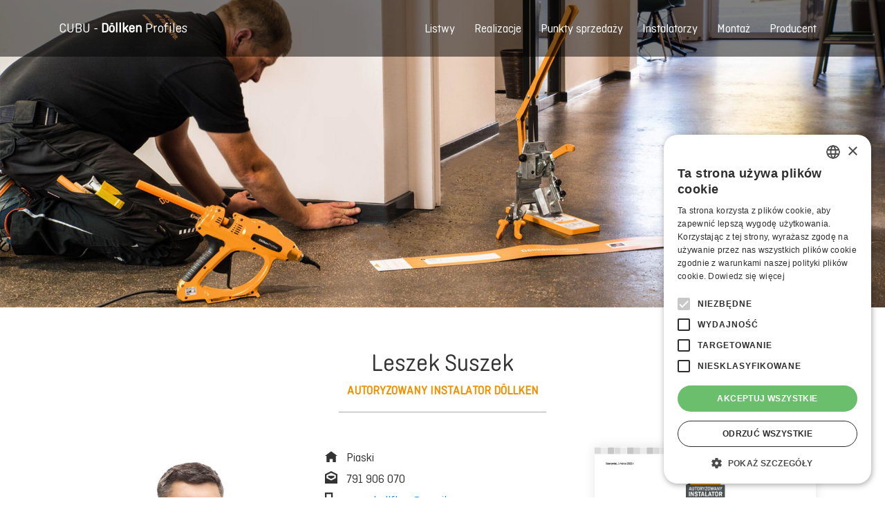

--- FILE ---
content_type: text/html; charset=UTF-8
request_url: https://www.cubu.life/pl/aid.html?aid=leszek-suszek
body_size: 3110
content:

<script type="text/javascript" charset="UTF-8" src="//cdn.cookie-script.com/s/bbd951d378153ae94aac07badbee8126.js"></script>

<!doctype html>
<html lang="pl">
<head>
<title>Leszek Suszek - Autoryzowany Instalator Döllken Doellken Profiles</title>
<!-- Global site tag (gtag.js) - Google Analytics -->
<script async src="https://www.googletagmanager.com/gtag/js?id=UA-124247482-3"></script>
<script>
  window.dataLayer = window.dataLayer || [];
  function gtag(){dataLayer.push(arguments);}
  gtag('js', new Date());

  gtag('config', 'UA-124247482-3');
</script>



<meta charset="utf-8">
    <meta name="viewport" content="width=device-width, initial-scale=1, shrink-to-fit=no">
    <meta name="description" content="">
    <meta name="author" content="">
<link rel="icon" href="../favicon.ico" type="image/x-icon"/>
<link rel="shortcut icon" href="../favicon.ico" type="image/x-icon"/>

    

    <!-- Bootstrap core CSS -->
    <link href="../vendor/bootstrap-4/css/bootstrap.min.css" rel="stylesheet">

    <!-- Custom styles for this template -->
	
    <link href="../css/navbar.css" rel="stylesheet">
<link href="../css/style.css?v=1.01" rel="stylesheet">
    <link href="../css/slider.css" rel="stylesheet">
	<link href="../css/borders.css" rel="stylesheet">
	<link href="../vendor/open-iconic-master/font/css/open-iconic-bootstrap.css" rel="stylesheet">
	<link href="../vendor/magnific/magnific.css" rel="stylesheet">
	<link href="../vendor/justifiedGallery/justifiedGallery.min.css" rel="stylesheet">
<link href="https://cdnjs.cloudflare.com/ajax/libs/flag-icon-css/3.1.0/css/flag-icon.min.css" rel="stylesheet">
    <script src="https://cdnjs.cloudflare.com/ajax/libs/jquery/3.6.0/jquery.min.js"></script><link href="/css/gallery.css" rel="stylesheet">
<link href="/vendor/lightbox/css/lightbox.css" rel="stylesheet">
<meta charset="UTF-8">
</head>

<body>
<header>
    <nav class="navbar navbar-expand-md navbar-dark fixed-top">
        <div class="container"> <a class="navbar-brand" href="/pl/"><span class="logo1">CUBU  - </span><span class="logo2">Döllken</span> <span class="logo3">Profiles</span></a>
            <button class="navbar-toggler" type="button" data-toggle="collapse" data-target="#navbarsExampleDefault" aria-controls="navbarsExampleDefault" aria-expanded="false" aria-label="Toggle navigation"> <span class="navbar-toggler-icon"></span> </button>
            <div class="collapse navbar-collapse" id="navbarsExampleDefault">
                <ul class="navbar-nav ml-auto">
                    <li class="nav-item"> <a class="nav-link" href="/pl/modele.html">Listwy</a> </li>
                    <li class="nav-item"> <a class="nav-link" href="/pl/realizacje.html">Realizacje</a> </li>
                    <li class="nav-item"> <a class="nav-link" href="/pl/punkty.html">Punkty sprzedaży</a> </li>
                    <li class="nav-item"> <a class="nav-link" href="/pl/installer.html">Instalatorzy</a> </li>
					<li class="nav-item"> <a class="nav-link" href="/pl/montaz.html">Montaż</a> </li>
                    <li class="nav-item"> <a class="nav-link" href="/pl/doellken.html">Producent</a> </li>

                </ul>
            </div>
        </div>
    </nav>
</header><section class="imghead"> <img src="../img/montaze.jpg" class="img-fluid" /> </section>
	
<main role="main">
  <section class="cubu">
    <div class="container std aidtitle">
		
		
		<h1>Leszek Suszek</h1>
		<h2>Autoryzowany Instalator Döllken</h2>
		<div class="aidline"></div>
		
      <div class="row aidsinglerow">
		  
		  <div class="col-md-4 aidfoto">
          
         <div class="aidfotomini"><a data-lightbox="roadtrip" href="../aid/d/leszek-suszek.jpg" target="_blank"><img src="../aid/m/leszek-suszek.jpg"></a></div>

        </div>
		  
		  
		  
	    <div class="col-md-4 aidcontact">
	    
	    
	     
              
	     
	     
	                    

			<div class="installer">
		  
		     <div class="installer-div"><span class="oi oi-home inrow"></span><div class="inrow">Piaski<br></div></div>              
              <div class="installer-div"><span class="oi oi-envelope-open inrow"></span><div class="inrow">791 906 070</div></div>              
              <div class="installer-div"><span class="oi oi-phone inrow"></span><div class="inrow"><a href="mailto:suszekallfloor@gmail.com">suszekallfloor@gmail.com</a></div></div>
          
		  </div>

	    </div>

			  
        <div class="col-md-4 aidcert">
          
         <div class="minicert"><a href="../aid/certyfikat/leszek-suszek.pdf" target="_blank"><img src="../aid/certyfikat/demo.jpg"></a></div>

        </div>
		  
		  
		  
      </div>
		
		
		<div class="row gallery aidreal">
			<h2>Realizacje Instalatora:</h2>			
		
		<ul class="galeria-box row mosaicflow">
			
					<li class="mosaicflow__item"><a data-lightbox="roadtrip" href="/aidgallery/576.jpg"><img class="div-shadow" src="/aidgallery/mini/576.jpg" /></a>
		</li>
			 		<li class="mosaicflow__item"><a data-lightbox="roadtrip" href="/aidgallery/577.jpg"><img class="div-shadow" src="/aidgallery/mini/577.jpg" /></a>
		</li>
			 		<li class="mosaicflow__item"><a data-lightbox="roadtrip" href="/aidgallery/578.jpg"><img class="div-shadow" src="/aidgallery/mini/578.jpg" /></a>
		</li>
			 		<li class="mosaicflow__item"><a data-lightbox="roadtrip" href="/aidgallery/579.jpg"><img class="div-shadow" src="/aidgallery/mini/579.jpg" /></a>
		</li>
			 		<li class="mosaicflow__item"><a data-lightbox="roadtrip" href="/aidgallery/580.jpg"><img class="div-shadow" src="/aidgallery/mini/580.jpg" /></a>
		</li>
			 		<li class="mosaicflow__item"><a data-lightbox="roadtrip" href="/aidgallery/581.jpg"><img class="div-shadow" src="/aidgallery/mini/581.jpg" /></a>
		</li>
			 		<li class="mosaicflow__item"><a data-lightbox="roadtrip" href="/aidgallery/582.jpg"><img class="div-shadow" src="/aidgallery/mini/582.jpg" /></a>
		</li>
			 		<li class="mosaicflow__item"><a data-lightbox="roadtrip" href="/aidgallery/583.jpg"><img class="div-shadow" src="/aidgallery/mini/583.jpg" /></a>
		</li>
			 		<li class="mosaicflow__item"><a data-lightbox="roadtrip" href="/aidgallery/584.jpg"><img class="div-shadow" src="/aidgallery/mini/584.jpg" /></a>
		</li>
			 		<li class="mosaicflow__item"><a data-lightbox="roadtrip" href="/aidgallery/585.jpg"><img class="div-shadow" src="/aidgallery/mini/585.jpg" /></a>
		</li>
			 		<li class="mosaicflow__item"><a data-lightbox="roadtrip" href="/aidgallery/586.jpg"><img class="div-shadow" src="/aidgallery/mini/586.jpg" /></a>
		</li>
			 		<li class="mosaicflow__item"><a data-lightbox="roadtrip" href="/aidgallery/587.jpg"><img class="div-shadow" src="/aidgallery/mini/587.jpg" /></a>
		</li>
			 		<li class="mosaicflow__item"><a data-lightbox="roadtrip" href="/aidgallery/588.jpg"><img class="div-shadow" src="/aidgallery/mini/588.jpg" /></a>
		</li>
			 		<li class="mosaicflow__item"><a data-lightbox="roadtrip" href="/aidgallery/589.jpg"><img class="div-shadow" src="/aidgallery/mini/589.jpg" /></a>
		</li>
			 		<li class="mosaicflow__item"><a data-lightbox="roadtrip" href="/aidgallery/590.jpg"><img class="div-shadow" src="/aidgallery/mini/590.jpg" /></a>
		</li>
			 		<li class="mosaicflow__item"><a data-lightbox="roadtrip" href="/aidgallery/591.jpg"><img class="div-shadow" src="/aidgallery/mini/591.jpg" /></a>
		</li>
			 		<li class="mosaicflow__item"><a data-lightbox="roadtrip" href="/aidgallery/701.jpg"><img class="div-shadow" src="/aidgallery/mini/701.jpg" /></a>
		</li>
			 		<li class="mosaicflow__item"><a data-lightbox="roadtrip" href="/aidgallery/702.jpg"><img class="div-shadow" src="/aidgallery/mini/702.jpg" /></a>
		</li>
			 		<li class="mosaicflow__item"><a data-lightbox="roadtrip" href="/aidgallery/703.jpg"><img class="div-shadow" src="/aidgallery/mini/703.jpg" /></a>
		</li>
			 		<li class="mosaicflow__item"><a data-lightbox="roadtrip" href="/aidgallery/704.jpg"><img class="div-shadow" src="/aidgallery/mini/704.jpg" /></a>
		</li>
			 		<li class="mosaicflow__item"><a data-lightbox="roadtrip" href="/aidgallery/705.jpg"><img class="div-shadow" src="/aidgallery/mini/705.jpg" /></a>
		</li>
			 		<li class="mosaicflow__item"><a data-lightbox="roadtrip" href="/aidgallery/706.jpg"><img class="div-shadow" src="/aidgallery/mini/706.jpg" /></a>
		</li>
			 		<li class="mosaicflow__item"><a data-lightbox="roadtrip" href="/aidgallery/707.jpg"><img class="div-shadow" src="/aidgallery/mini/707.jpg" /></a>
		</li>
			 		<li class="mosaicflow__item"><a data-lightbox="roadtrip" href="/aidgallery/708.jpg"><img class="div-shadow" src="/aidgallery/mini/708.jpg" /></a>
		</li>
			 		<li class="mosaicflow__item"><a data-lightbox="roadtrip" href="/aidgallery/709.jpg"><img class="div-shadow" src="/aidgallery/mini/709.jpg" /></a>
		</li>
			 		<li class="mosaicflow__item"><a data-lightbox="roadtrip" href="/aidgallery/710.jpg"><img class="div-shadow" src="/aidgallery/mini/710.jpg" /></a>
		</li>
			 		<li class="mosaicflow__item"><a data-lightbox="roadtrip" href="/aidgallery/711.jpg"><img class="div-shadow" src="/aidgallery/mini/711.jpg" /></a>
		</li>
			 		<li class="mosaicflow__item"><a data-lightbox="roadtrip" href="/aidgallery/712.jpg"><img class="div-shadow" src="/aidgallery/mini/712.jpg" /></a>
		</li>
			 		<li class="mosaicflow__item"><a data-lightbox="roadtrip" href="/aidgallery/713.jpg"><img class="div-shadow" src="/aidgallery/mini/713.jpg" /></a>
		</li>
			 		<li class="mosaicflow__item"><a data-lightbox="roadtrip" href="/aidgallery/714.jpg"><img class="div-shadow" src="/aidgallery/mini/714.jpg" /></a>
		</li>
			 		<li class="mosaicflow__item"><a data-lightbox="roadtrip" href="/aidgallery/715.jpg"><img class="div-shadow" src="/aidgallery/mini/715.jpg" /></a>
		</li>
			 		<li class="mosaicflow__item"><a data-lightbox="roadtrip" href="/aidgallery/716.jpg"><img class="div-shadow" src="/aidgallery/mini/716.jpg" /></a>
		</li>
			 		<li class="mosaicflow__item"><a data-lightbox="roadtrip" href="/aidgallery/717.jpg"><img class="div-shadow" src="/aidgallery/mini/717.jpg" /></a>
		</li>
			 		<li class="mosaicflow__item"><a data-lightbox="roadtrip" href="/aidgallery/718.jpg"><img class="div-shadow" src="/aidgallery/mini/718.jpg" /></a>
		</li>
			 		<li class="mosaicflow__item"><a data-lightbox="roadtrip" href="/aidgallery/719.jpg"><img class="div-shadow" src="/aidgallery/mini/719.jpg" /></a>
		</li>
			 		<li class="mosaicflow__item"><a data-lightbox="roadtrip" href="/aidgallery/720.jpg"><img class="div-shadow" src="/aidgallery/mini/720.jpg" /></a>
		</li>
			 
		</ul>		
		
		</div>
		

	
    </div>
  </section>

</main>
  <footer>
	  <div class="container">
		  
		  <div class="row">
			  			  		  <div class="col-md-6">
			  		    <h4>Döllken Sp z. o.o.</h4>
			  		    <p>			  		      ul. K.K. Baczyńskiego 25E <br>
			  		      41-203 Sosnowiec, 
			  		      Polska</p>
			  		    <p>Tel.: +48 32 / 78120-90, fax: +48 32 / 78120-91 			  		    <br>
			  		      NIP: 634-21-76-952 			  		    </p>
			  		    <p><a href="http://www.doellken.pl">www.doellken.pl</a> | <a href="mailto:biuro@doellken.pl">biuro@doellken.pl</a></p>
			  		  </div>
			  
			  
		  <div class="col-md-3 col-sm-6">
		    <h4>cubu.life/pl</h4>
		    <ul>
		      <li><a href="/pl/">strona główna</a></li>
		      <li><a href="/pl/modele.html">listwy</a></li>
		      <li><a href="/pl/realizacje.html">realizacje</a></li>
		      <li><a href="/pl/punkty.html">punkty sprzedaży</a></li>
		      <li><a href="/pl/montaz.html">montaż</a></li>
		      <li><a href="/pl/installer.html">instalatorzy</a></li>
		      <li><a href="/pl/doellken.html">producent</a></li>
            <li><a href="https://www.doellken.pl/pl/kontakt/ochrona-danych" target="_blank">ochrona danych i polityka prywatności</a></li>    
		      <li><a href="https://surteco.integrityline.org/" target="_blank">zgłaszanie nieprawidłowości</a></li>
	        </ul>
		  </div>
			  		  <div class="col-md-3 col-sm-6">
			  		    <h4>doellken.pl</h4>
                        <ul>
                          <li><a href="https://www.doellken.pl/pl/oferta/listwy-rdzeniowe/" target="_blank">listwy rdzeniowe HDF</a></li>
                          <li><a href="https://www.doellken.pl/pl/oferta/listwy-systemowe/" target="_blank">listwy systemowe</a></li>
                          <li><a href="https://www.doellken.pl/pl/oferta/listwy-przypodlogowe-elastyczne/" target="_blank">listwy elastyczne i dywanowe</a></li>
                          <li><a href="https://www.doellken.pl/pl/oferta/profile-aluminiowe/" target="_blank">profile aluminiowe</a></li>
                          <li><a href="https://www.doellken-lighting.com" target="_blank">taśmy LED</a></li>
                        </ul>
			  		  </div>

			  
		  </div>
	  </div>
	  <div class="container copy">
	  <div class="row">
		  <div class="col-12">Döllken-Profiles &copy; 2020 |  <a href="http://www.doellken.pl">www.doellken.pl</a></div></div></div>
      </footer>


    <script src="../vendor/bootstrap-4/js/bootstrap.min.js"></script>
	  <script src="../vendor/magnific/magnific.js"></script>
	  <script src="../vendor/justifiedGallery/jquery.justifiedGallery.min.js"></script>
	  <script src="../js/scripts.js"></script>
	  <script src="../js/popper.min.js"></script>
    <script src="../js/holder.min.js"></script>
	<script src="../js/slider.js"></script>

<!-- Facebook Pixel Code -->
<script>
  !function(f,b,e,v,n,t,s)
  {if(f.fbq)return;n=f.fbq=function(){n.callMethod?
  n.callMethod.apply(n,arguments):n.queue.push(arguments)};
  if(!f._fbq)f._fbq=n;n.push=n;n.loaded=!0;n.version='2.0';
  n.queue=[];t=b.createElement(e);t.async=!0;
  t.src=v;s=b.getElementsByTagName(e)[0];
  s.parentNode.insertBefore(t,s)}(window, document,'script',
  'https://connect.facebook.net/en_US/fbevents.js');
  fbq('init', '294661151116521');
  fbq('track', 'PageView');
</script>
<noscript><img height="1" width="1" style="display:none"
  src="https://www.facebook.com/tr?id=294661151116521&ev=PageView&noscript=1"
/></noscript>
<!-- End Facebook Pixel Code -->

<!-- Global site tag (gtag.js) - Google Ads: 438007358 -->
<script async src="https://www.googletagmanager.com/gtag/js?id=AW-438007358"></script>
<script>
  window.dataLayer = window.dataLayer || [];
  function gtag(){dataLayer.push(arguments);}
  gtag('js', new Date());

  gtag('config', 'AW-438007358');
</script>
<script src="/vendor/lightbox/js/lightbox.js"></script>
<script src="/vendor/mosaic/jquery.mosaicflow.js"></script>

<script>
    lightbox.option({
      'showImageNumberLabel': false
    })
</script>
</body>
</html>

--- FILE ---
content_type: text/css
request_url: https://www.cubu.life/css/navbar.css
body_size: 425
content:
/* Nawigacja */

.navbar {
    font-weight: 400;
    font-size: 1em;
    padding-top: 20px;
    padding-bottom: 20px;
}

.navbar {
    background-color: rgba(0, 0, 0, 0.5);
    transition: all 0.5s ease;
}

.navbar-toggler {
    background-color: #ff9e16;
}

.navbar-toggler:hover {
    background-color: #aa9e16;
}

.navbar-toggler-icon {
    vertical-align: top;
    width: 1.3em;
    height: 1.3em;
    color: #fff;
}


.navbarback {
    background-color: rgba(240, 145, 0, 1);
    transition: all 0.5s ease;
	    padding-top: 4px;
    padding-bottom: 4px;
}

.navbarback .nav-link:before {
    background-color: #fff;
}






.nav-link {
  position: relative;
  text-decoration: none;
   
}

.nav-link, .navbar-brand {
     color: #fff!important;
}


@media (min-width: 992px) {
    .nav-item {
        padding-right: 14px!important;
        padding-left: 14px!important;
    }
	
	.nav-link {
        padding-right: 0px!important;
        padding-left: 0px!important;
    }


.nav-link:before {
	
  content: "";
  position: absolute;
  width: 100%;
  height: 3px;
  bottom: 15px;
  left: 0;
  background-color: #ff9e16;
  visibility: hidden;
	opacity: 0;
  -webkit-transform: translateY(0);
  transform: translateY(0);
  -webkit-transition: all 0.3s ease-in-out 0s;
  transition: all 0.3s ease-in-out 0s;
	
}

.nav-link:hover:before {
  visibility: visible;
  -webkit-transform: translateY(8px);
  transform: translateY(8px);
	opacity: 1;	
}
	
	}


--- FILE ---
content_type: text/css
request_url: https://www.cubu.life/css/style.css?v=1.01
body_size: 3747
content:
@font-face{
        font-family:"Ciutadella Rounded W02 Regular";
        src:url("../fonts/63c2120b-8277-4f87-a7a6-dc94eae2b912.eot?#iefix");
        src:url("../fonts/63c2120b-8277-4f87-a7a6-dc94eae2b912.eot?#iefix") format("eot"),url("../fonts/ea644d34-9ba4-4973-b2cf-e0536f394f2c.woff2") format("woff2"),url("../fonts/36754a99-3b82-4716-b0f5-684b4a71a91b.woff") format("woff"),url("../fonts/44112b5e-5ec2-433c-89a7-85c00e01c0ac.ttf") format("truetype");
   font-weight: normal;
  font-style: normal;
    }

@font-face {
  font-family: 'DINRoundPro';
  src: url('../fonts/DINRoundPro.eot?#iefix') format('embedded-opentype'),  url('../fonts/DINRoundPro.otf')  format('opentype'),
	     url('../fonts/DINRoundPro.woff') format('woff'), url('../fonts/DINRoundPro.ttf')  format('truetype'), url('../fonts/DINRoundPro.svg#DINRoundPro') format('svg');
  font-weight: normal;
  font-style: normal;
}



body {
    font-family: 'Ciutadella Rounded W02 Regular', 'DINRoundPro', sans-serif;
    color: #333;
    font-size: 1.1em;
    margin: 0px;
    padding: 0px;
	
    -webkit-font-smoothing: antialiased;
    text-rendering: optimizelegibility;
}

.logo1 {
    font-weight: 400;
}

.logo2 {
    font-weight: 700;
}

.logo3 {
    font-weight: 400;
}

.std {
    padding-top: 60px;
    padding-bottom: 60px;
}

h2 {
    color: #f09100;
    font-weight: 700;
}

.cubu .opis {
    padding-top: 20px;
}

.cubu h2 {
    font-weight: 700;
}

.cubu h3 {
    font-weight: 700;
    color: #777;
}

.ideal {
    padding-top: 30px;
}

.ideal h3 {
    padding-top: 10px;
    font-size: 1.2em;
    font-weight: 700;
}

.video {
    padding-top: 30px;
}

.video h3 {
    padding-top: 10px;
    font-size: 1.0em
}

.video h2 {
    padding-bottom: 20px;
}

.type {
    background: #efefef;
    padding-top: 40px;
}

.typestd {
    padding-top: 50px;
}

.gool_cloume {
    padding: 20px 20px 11px;
    margin-bottom: 80px;
    position: relative;
    display: block;
    background-color: #fff;
    color: #333;
}

.gool_cloume h3 {
    color: #232323;
    font-size: 24px;
    margin: 0px 0px 10px 0px;
    font-weight: 700;
    text-align: center;
}

.gool_cloume img {
    text-align: center;
    margin-top: -80px;
}

.box {
    display: inline-block;
    background-color: #fff;
    box-shadow: 0 1px 2px rgba(0, 0, 0, 0.1);
    transition: all 0.6s;
}

.box::after {
    content: "";
    position: absolute;
    z-index: -1;
    top: 0;
    left: 0;
    width: 100%;
    height: 100%;
    box-shadow: 0 5px 15px rgba(0, 0, 0, 0.3);
    opacity: 0;
    transition: all 0.6s;
}

.box:hover {
    -webkit-transform: scale(1.1, 1.1);
    transform: scale(1.1, 1.1);
}

.box:hover::after {
    opacity: 1;
}

.cubuimg {
    width: 100%;
}

.pad-20 {
    padding-top: 20px;
    padding-bottom: 20px;
}

.pad-top-10 {
    padding-top: 10px;
}

.pad-bot-10 {
    padding-bottom: 10px;
}

.imghead {
    text-align: center;
}

.overimage {
    position: relative;
    height: 2.3rem;
    top: 1rem;
    left: 1.5rem;
    width: 4rem;
    text-align: center;
    line-height: 2rem;
    ;
    font-size: 1rem;
    border-radius: 50%;
    color: white;
    border: 3px solid #fff;
    display: inline-block;
    z-index: 10;
}

.overmovie {
    position: relative;
    height: 2.3rem;
    top: 1rem;
    left: 1.5rem;
    width: 4rem;
    text-align: center;
    line-height: 2.1rem;
    ;
    font-size: 1rem;
    border-radius: 40%;
    color: white;
    border: 3px solid #fff;
    display: inline-block;
    z-index: 10;
    background-color: #D80003;
}

.overimage.fail {
    background-color: #D80003;
}

.overimage.ok {
    background-color: #30A700;
}

.stanze {
    padding: 20px;
}

.folio {}

footer {
    background-color: #333;
    padding-bottom: 30px;
    color: #ddd;
    font-size: 1em;
    padding-top: 10px;
}

footer h4 {
    padding-top: 20px;
    font-size: 1.2em;
    text-transform: uppercase;
    color: #fff;
}

footer a {
    color: #ddd;
}

footer a:hover {
    color: #fff;
    text-decoration: none;
}

footer ul {
    padding-left: 20px;
}

.copy {
    font-size: 0.8em;
    padding-top: 10px;
}

.padtb40 {
    padding-top: 40px;
    padding-bottom: 40px;
}

.portfolio h2 {
    padding-bottom: 20px;
}

.portfolio .opis {
    padding-bottom: 20px;
}

.modelsuba a {
    text-decoration: none!important;
}

.modelsub {
    background-color: #aaa;
    padding: 10px;
    margin-bottom: 40px;
}

.modelsub:hover {
    background-color: #333;
}

.modelsub img {
    width: 60px;
    margin-top: -40px;
}

.modelsub h3 {
    font-size: 1.1em;
    text-align: right;
    margin-bottom: 0px;
    padding-bottom: 0px;
    color: #FFF;
    margin-top: -10px;
    text-decoration: none!important;
}

.decor {
    padding-bottom: 20px;
    padding-top: 20px;
}

.decor img {
    border-radius: 50% 50% 50% 50%;
    width: 100%;
    height: auto;
    box-shadow: 3px 3px 5px rgba(0, 0, 0, 0.1);
    margin-bottom: 20px;
}

.mapframe {
    width: 100%;
    min-height: 500px;
}

.instalator img {
    
}

.aidlog {
    text-align: center;
    
}

.aidlog img {
	max-height: 300px;
}

.lista {}

.lista li {
    padding-left: 5px;
    list-style: none;
}

.lista li:before {
    background-color: #f09100;
    border-radius: 50%;
    content: "";
    display: inline-block;
    margin-right: 10px;
    margin-bottom: 2px;
    height: 6px;
    width: 6px;
}

.company {
    padding-top: 20px;
    padding-bottom: 20px;
}

.company .oi {
    float: left;
    font-size: 20px;
    color: #f09100;
    width: 20px;
}

.companydata {
    float: left;
    margin-left: 10px;
    display: block;
    margin-bottom: 10px;
}

.decor p {
    font-size: 0.8em;
    text-align: center;
    margin-bottom: 20px;
    margin-top: -5px;
}

.productfoto img {
    margin-bottom: 10px;
}

.cubucookie {
    padding: 10px;
}

.cookiealert {
    position: fixed;
    bottom: 0;
    left: 0;
    width: 100%;
    margin: 0 !important;
    z-index: 999;
    opacity: 0;
    border-radius: 0;
    background: #212327 url("cubes.png");
    transform: translateY(100%);
    transition: all 500ms ease-out;
    color: #ecf0f1;
}

.cookiealert.show {
    opacity: 1;
    transform: translateY(0%);
    transition-delay: 1000ms;
}

.cookiealert a {
    text-decoration: underline
}

.acceptcookies {
    float: right;
}

.infocookies {
    float: left;
    padding: 3px;
    font-size: 0.9em;
    color: #909090;
}

.infocookies a {
    color: #f09100;
}

.infocookies a:hover {}

.btn-orange {
    color: #fff;
    background-color: #f09100;
    border-color: #f09100;
}

.btn-orange:hover {
    background-color: #FF9A00;
    border-color: #FF9A00;
}

.cookieaccept {
    color: #000;
    font-weight: 100!important;
    padding-left: 20px;
    padding-right: 20px;
}

.surteco {
    color: #143782;
}

.dropdown-menu {
    min-width: 1rem!important;
}

.panel-login {
    border-color: #ccc;
    -webkit-box-shadow: 0px 2px 3px 0px rgba(0, 0, 0, 0.2);
    -moz-box-shadow: 0px 2px 3px 0px rgba(0, 0, 0, 0.2);
    box-shadow: 0px 2px 3px 0px rgba(0, 0, 0, 0.2);
    text-align: center;
}

.panel-login>.panel-heading {
    color: #00415d;
    background-color: #fff;
    border-color: #fff;
    text-align: center;
}

.panel-login>.panel-heading a {
    text-decoration: none;
    color: #666;
    font-weight: bold;
    font-size: 15px;
    -webkit-transition: all 0.1s linear;
    -moz-transition: all 0.1s linear;
    transition: all 0.1s linear;
}

.panel-login>.panel-heading a.active {
    color: #029f5b;
    font-size: 18px;
}

.panel-login>.panel-heading hr {
    margin-top: 10px;
    margin-bottom: 0px;
    clear: both;
    border: 0;
    height: 1px;
    background-image: -webkit-linear-gradient(left, rgba(0, 0, 0, 0), rgba(0, 0, 0, 0.15), rgba(0, 0, 0, 0));
    background-image: -moz-linear-gradient(left, rgba(0, 0, 0, 0), rgba(0, 0, 0, 0.15), rgba(0, 0, 0, 0));
    background-image: -ms-linear-gradient(left, rgba(0, 0, 0, 0), rgba(0, 0, 0, 0.15), rgba(0, 0, 0, 0));
    background-image: -o-linear-gradient(left, rgba(0, 0, 0, 0), rgba(0, 0, 0, 0.15), rgba(0, 0, 0, 0));
}

.panel-login input[type="text"],
.panel-login input[type="email"],
.panel-login input[type="password"] {
    height: 45px;
    border: 1px solid #ddd;
    font-size: 16px;
    -webkit-transition: all 0.1s linear;
    -moz-transition: all 0.1s linear;
    transition: all 0.1s linear;
}

.panel-login input:hover,
.panel-login input:focus {
    outline: none;
    -webkit-box-shadow: none;
    -moz-box-shadow: none;
    box-shadow: none;
    border-color: #ccc;
}

.btn-login {
    background-color: #59B2E0;
    outline: none;
    color: #fff;
    font-size: 14px;
    height: auto;
    font-weight: normal;
    padding: 14px 0;
    text-transform: uppercase;
    border-color: #59B2E6;
}


.btn-login:hover,
.btn-login:focus {
    color: #fff;
    background-color: #53A3CD;
    border-color: #53A3CD;
}

.forgot-password {
    text-decoration: underline;
    color: #888;
}

.forgot-password:hover,
.forgot-password:focus {
    text-decoration: underline;
    color: #666;
}

.btn-register {
    background-color: #1CB94E;
    outline: none;
    color: #fff;
    font-size: 14px;
    height: auto;
    font-weight: normal;
    padding: 14px 0;
    text-transform: uppercase;
    border-color: #1CB94A;
}

.btn-register:hover,
.btn-register:focus {
    color: #fff;
    background-color: #1CA347;
    border-color: #1CA347;
}

.strefa-bg {
    padding-top: 180px;
    padding-bottom: 100px;
    background-image: url(../img/strefa-projektanta.jpg);
    background-position: center;
    background-repeat: no-repeat;
    background-size: cover;
}

.strefa-ar {}

#login-form-link {
    padding: 20px;
    color: black;
}

#register-form-link {
    padding: 20px;
    color: black;
}

.gool_strefa h3 {
    margin: 20px 0px 10px 0px!important;
}

.regmod {
    display: inline-block;
    width: 100%;
}

.dokumenty {
    margin-top: 50px;
}

.dokumenty li {
    width: 100%;
    margin-bottom: 20px;
    list-style: none;
}

.dokumenty li:after {
  content:'';
  display:block;
  clear:both;
}

.dokumenty a {
    width: 100%;
    
    
}

.dokumenty a:after {
  content:'';
  display:block;
  clear:both;
}

.dokumenty img {
    float: left;
    max-width: 120px;
    max-height: 160px;
    padding-right: 30px;
margin-top: 0px;
    display: block;

}

.dokumenty p {
    padding-top: 30px;
    display: block;
}

.designer { 
	background-color: #bcbcbc; 
	padding-top: 10px; 
	padding-bottom: 10px;}

.designer .panel {
	font-size: 0.9em;
	color: #3F3F3F;
	
}

.designer .panel a {
	color: #3F3F3F;
}

.designer .panel a:hover {
	color: #000;
}

.usericon img {
	height: 80px;
	width: 80px;
}

.wzorniki .wzor label {
	cursor: pointer;
}

.wzorniki .wzor {
	text-align: center;
	margin-bottom: 20px;
}

.wzorniki .wzor p {
	font-weight: bold;
text-align: center;
	margin-bottom: 0px;
	margin: 0px;
}

.mt-r10 {
	margin-top: 60px;
}

.gool_cloume .wzor img {
	margin-top: 0px;
}

.show {
	
}

.show p {
	text-align: center;
	font-weight: bold;
}

.showp {
	padding: 10px;
	text-align: center;
}

.katalogi {
	background-color: #fff;
	padding-top: 20px;
	padding-bottom: 10px;
    text-align: center;
}

.katalog {
	margin-bottom: 20px;
}

.strefa {
	background-image: url("../img/strefa-pobierz.jpg");
	background-position: center;
	background-repeat: no-repeat;
	background-size: cover;
}

.bgalfa {
	background-color: rgba(255, 255, 255, 0.8);
	padding-top: 40px;
	padding-bottom: 30px;
}

.mosaicflow__item {
	
float: left;
}

.cenowka {
	background-color: #eee;
	box-shadow: 0 1px 10px rgba(0, 0, 0, 0.15);
	margin-bottom: 24px;
	border: 1px dotted #aaa;
}

.cen1 {
	line-height: 1.3em;
	font-weight: 500;
	padding-top: 10px;
	padding-bottom: 10px;
	border-right: 1px dashed #666;
}

.cen2 {
	text-align: right;
	padding-top: 10px;
	padding-bottom: 5px;
	background-color: #f09100;
	color: #fff;
}

.cen2a {
	font-size: 1.6em;
	font-weight: bold;
	padding: 0px;
	margin: 0px;
	line-height: 0.9em;
	padding-bottom: 7px;
}

.cen2b {
	font-size: 0.8em;
	padding: 0px;
	margin: 0px;
	line-height: 1.1em;
}

.navua .nav-item .nav-link {
	font-size: 0.9em;
}

.youtubeiframe {
  width: 100%;
  height: calc(100%/1.77);
}

.installer {
	display: table;
	float: none;
	width: 100%;
}

.installer-div {
	display: table-row;
    line-height: 1.8em;
}

.installer .inrow {
	display: table-cell;
}

.gallery-installer .galeria-box {
	margin-top: 20px;
}

.minicert img {
		width: 100%;
    
}

.minicert a {
		width: 100%;
    display: block;
    box-shadow: 0px 0px 15px rgba(0, 0, 0, 0.1);
}

.minicert a:hover {
    box-shadow: 0px 0px 15px rgba(0, 0, 0, 0.25);
}

.jakarea {
    padding: 20px;

}

.jakkorzysci {
    margin-bottom: 30px;
}

.jakframe {
    padding: 20px;
 
    border-radius: 15px;
        background-color: #eeeeee;
}


.jakarea h4, .jakkorzysci h4 {
    font-weight: bold;
    margin-bottom: 16px;
}

.aidtitle h1 {
	text-align: center;
	font-size: 2em;
}

.aidtitle h2 {
	text-align: center;
	font-size: 1em;
	text-transform: uppercase;
	margin-bottom: 20px;
}

.aidline {
	margin: auto;
	max-width: 300px;
	height: 1px;
	background-color: #aaa;
}

.aidsinglerow {
	margin-top: 30px;
	margin-bottom: 20px;
}

.aidcontact {
	background-color: #fff;
	padding: 20px;
}

.aidcert {
	padding: 20px;
    padding-left: 30px;
    padding-right: 30px;
}

.aidfoto {
	padding: 20px;
    padding-left: 40px;
    padding-right: 40px;
}


.aidfoto img {
		width: 100%;
}

.aidworker {
	padding: 20px;
    padding-left: 28px;
}

.aidworker p {
	font-weight: bold;
}

.aidworker ul {
	margin-top: 10px;
}

.gallery h3 {
	text-align: center;
	font-size: 1em;
	text-transform: uppercase;
	margin-bottom: 10px;
	margin-top: 30px;
	margin: auto;
}

.cubu .siec {
    padding: 20px;
}

.siecinside {
	padding: 20px; 
}

.siecact {
	font-weight: bold;
}

.siecinside input {
    margin-right: 5px;
}

.check-filters label {
    font-size: 1.3em;
    display: block;
    width: 100%;
}

.map2 h2 {
	font-size: 1.4em;
}

.selekcja {
    background-color: #eee;
    width: 100%;
}

.vidpromo {
    padding-bottom: 50px;
}

.vidpromo h2 {

}



.video-container-promo {
  position: relative;
  width: 100%;
  padding-bottom: 56.25%;
}

.videopromo {
  position: absolute;
  top: 0;
  left: 0;
  width: 100%;
  height: 100%;
  border: 0;
}

.zoom-mdf .oi {
    line-height: 1.8!important;
}

.video .oi {
    line-height: 1.8!important;
}

.dlasocial
{margin-top: 40px;}

.dlasocial i {
    font-style: normal;
    width: 30px;
    margin-right: 10px;
    font-size: 1.2em;
    line-height: 1.5em;
}

.dlafb, .dlaig, .dlayt {
    margin-bottom: 20px;
    padding: 10px;
    background-color: #eee;
    display: block;
    
}

.dlafb:hover, .dlaig:hover, .dlayt:hover {
    background-color: #f09100;
    color: #fff;
    text-decoration: none;
}

.dlafb, .dlaig, .dlayt {
    text-align: center;
}

.dlafb i {
    color: #3b5998;
}

.dlaig i {
    color: #405DE6;
}

.dlayt i {
    color: #FF0000;
}

.dlasocial a:hover .dlafa {
    color: #fff!important;
}

.aidsymbol {
    font-weight: bold;
}

.aidsymbol img {
    height: 40px;
    float: left;
    margin-right: 10px
}

.certlist {
    line-height: 1.7em;
}

.certsymbol {
    height: 28px;
    padding: 1px;
}

.instalerlist {
    margin-top: 20px;
}

.instalerarea {
    padding: 16px;
}

.instalerarea a {
    text-decoration: none;
    display: block;
    width: 100%;
    background-color: #fff;
    box-shadow: 0px 0px 15px rgba(0, 0, 0, 0.1);
    margin: inherit;

}

.instalcon {
    
}

.instalerarea a:hover {
    background-color: #fff;
    
    box-shadow: 0px 0px 15px rgba(0, 0, 0, 0.25);
}

.instalimg img {
}

.instalcontact {

    color: #888;
    padding: 20px;
}

.instalcontact h2 {
    font-size: 1.3em;
    color: #111;
    margin-top: 20px;
}

.companyinstallers {
        margin-bottom: 30px;
}

.companyinstallers h2 {
    font-weight: normal;
    font-size: 1.3em;
}

.companyinstallers h4 {
    font-weight: bold;
    font-size: 1.3em;
    color: #f09100;

}

@media (max-width: 992px) {
  .installerarea {
    font-size: 0.9em;
}
    
    .instalcontact {
        padding: 5px;
    }
    
    .instalcontact h2 {
        margin-top: 10px;
        font-size: 1.2em;
}
    
    .instalcontact p {
        font-size: 0.9em;
}
}

@media (max-width: 576px) {
  .installerarea {
    font-size: 0.9em;
}
    
    .instalcontact {
        padding: 5px;
    }
    
    .instalcontact h2 {
        margin-top: 10px;
        font-size: 1.2em;
}
    
    .instalcontact p {
        font-size: 0.9em;
}
	

}

@media (max-width: 768px) {
	.aidlog img {
		height: 200px;
	}
}

.wojewodztwa {
	font-weight: bold;
	margin-right: 10px;
}

@media (max-width: 576px) {
.wojewodztwa {
	display: block;
	width: 100%;
	margin-right: 0px;
	margin-bottom: 10px;
}
	

}

.aidreal h2 {
	margin-top: 20px;
	text-align: center;
	margin: auto;
	width: 100%;
	margin-bottom: 10px;
}

--- FILE ---
content_type: text/css
request_url: https://www.cubu.life/css/slider.css
body_size: 614
content:
#intro {
	width: 100%;
	height: 500px;
	position: relative;
	top: 0px;
	z-index: 1;
	display: block;
	overflow: hidden;
	padding: 0 !important;
	background-color: #000;
}
  
#slides {
	position: relative;
}

#slides .scrollable {
	height: 500px;
	position: relative;
	bottom: 0;
	left: 0;
	*zoom: 1;
	overflow-y: auto;
	-webkit-overflow-scrolling: touch;
}

#slides .scrollable:after {
	content: "";
	display: table;
	clear: both;
}



.lapka {
	    animation:zoom 8s;
      -moz-animation:zoom 8s; /* Firefox */
      -webkit-animation:zoom 8s; /* Safari and Chrome */
      -o-animation:zoom 8s; /* Opera */
	}
	
	.lap1 {
		transform-origin: top;
	}
	.lap2 {
		transform-origin: left bottom;
	}
	.lap3 {
		transform-origin: right bottom;
	}

  @keyframes zoom {
      from { transform:scale(1) }
      to { transform:scale(1.1);
	  }
    }
    @-moz-keyframes zoom {
      from { -moz-transform:scale(1) }
      to { -moz-transform:scale(1.1);
	 }
    }
    @-webkit-keyframes zoom {
      from { -webkit-transform:scale(1);}
      to { -webkit-transform:scale(1.1);
	   }
	   
    }
    @-o-keyframes zoom {
      from { -o-transform:scale(1) }
      to { -o-transform:scale(1.1);
	  }
    }
	
.description {
    position: absolute;
    z-index: 9500;
    color: #fff;
    display: block;
    width: 100%;
    top: 30%;
    text-align: center;
}

.description h1 {
    font-size: 5em;
    color: rgba(0, 0, 0, 0.1);
    margin: 0px;
}

.slides-navigation {
	width: 100%;
	display: block;
	bottom: 0;
	position: absolute;
	z-index: 9501;

}

.slides-navigation a {
    color: #fff!important;
    font-size: 18px;
	background-color: #ff9e16;
	padding: 8px 10px;
	transition: all 0.2s ease;
	line-height: 18px;
}

.slides-navigation a.next {
    right: 0;
	float: right;
}

.slides-navigation a.prev {
    left: 0;
	float: left;
}

.slides-navigation a:hover {
	padding-right: 20px;
	padding-left:  20px;
	transition: all 0.4s ease;
}



.slides-navigation a:hover {
    color: #fff!important;
}

--- FILE ---
content_type: text/css
request_url: https://www.cubu.life/css/borders.css
body_size: -45
content:
.gool_cloume {
	background-color: #fff;
}

--- FILE ---
content_type: text/css
request_url: https://www.cubu.life/vendor/open-iconic-master/font/css/open-iconic-bootstrap.css
body_size: 2090
content:
/* Bootstrap */
/* Override Bootstrap default variable */
@font-face {
  font-family: 'Icons';
  src: url("../fonts/open-iconic.eot");
  src: url("../fonts/open-iconic.eot?#iconic-sm") format("embedded-opentype"), url("../fonts/open-iconic.woff") format("woff"), url("../fonts/open-iconic.ttf") format("truetype"), url("../fonts/open-iconic.svg#iconic-sm") format("svg");
  font-weight: normal;
  font-style: normal; }
.oi {
  position: relative;
  top: 1px;
  display: inline-block;
  font-family: 'Icons';
  font-style: normal;
  font-weight: normal;
  line-height: 1;
  -webkit-font-smoothing: antialiased;
  -moz-osx-font-smoothing: grayscale; }
  .oi:empty:before {
    width: 1em;
    text-align: center;
    box-sizing: content-box; }
  .oi.oi-align-center:before {
    text-align: center; }
  .oi.oi-align-left:before {
    text-align: left; }
  .oi.oi-align-right:before {
    text-align: right; }
  .oi.oi-flip-horizontal:before {
    -webkit-transform: scale(-1, 1);
    -ms-transform: scale(-1, 1);
    transform: scale(-1, 1); }
  .oi.oi-flip-vertical:before {
    -webkit-transform: scale(1, -1);
    -ms-transform: scale(-1, 1);
    transform: scale(1, -1); }
  .oi.oi-flip-horizontal-vertical:before {
    -webkit-transform: scale(-1, -1);
    -ms-transform: scale(-1, 1);
    transform: scale(-1, -1); }

.oi-account-login:before {
  content: '\e000'; }

.oi-account-logout:before {
  content: '\e001'; }

.oi-action-redo:before {
  content: '\e002'; }

.oi-action-undo:before {
  content: '\e003'; }

.oi-align-center:before {
  content: '\e004'; }

.oi-align-left:before {
  content: '\e005'; }

.oi-align-right:before {
  content: '\e006'; }

.oi-aperture:before {
  content: '\e007'; }

.oi-arrow-bottom:before {
  content: '\e008'; }

.oi-arrow-circle-bottom:before {
  content: '\e009'; }

.oi-arrow-circle-left:before {
  content: '\e00a'; }

.oi-arrow-circle-right:before {
  content: '\e00b'; }

.oi-arrow-circle-top:before {
  content: '\e00c'; }

.oi-arrow-left:before {
  content: '\e00d'; }

.oi-arrow-right:before {
  content: '\e00e'; }

.oi-arrow-thick-bottom:before {
  content: '\e00f'; }

.oi-arrow-thick-left:before {
  content: '\e010'; }

.oi-arrow-thick-right:before {
  content: '\e011'; }

.oi-arrow-thick-top:before {
  content: '\e012'; }

.oi-arrow-top:before {
  content: '\e013'; }

.oi-audio-spectrum:before {
  content: '\e014'; }

.oi-audio:before {
  content: '\e015'; }

.oi-badge:before {
  content: '\e016'; }

.oi-ban:before {
  content: '\e017'; }

.oi-bar-chart:before {
  content: '\e018'; }

.oi-basket:before {
  content: '\e019'; }

.oi-battery-empty:before {
  content: '\e01a'; }

.oi-battery-full:before {
  content: '\e01b'; }

.oi-beaker:before {
  content: '\e01c'; }

.oi-bell:before {
  content: '\e01d'; }

.oi-bluetooth:before {
  content: '\e01e'; }

.oi-bold:before {
  content: '\e01f'; }

.oi-bolt:before {
  content: '\e020'; }

.oi-book:before {
  content: '\e021'; }

.oi-bookmark:before {
  content: '\e022'; }

.oi-box:before {
  content: '\e023'; }

.oi-briefcase:before {
  content: '\e024'; }

.oi-british-pound:before {
  content: '\e025'; }

.oi-browser:before {
  content: '\e026'; }

.oi-brush:before {
  content: '\e027'; }

.oi-bug:before {
  content: '\e028'; }

.oi-bullhorn:before {
  content: '\e029'; }

.oi-calculator:before {
  content: '\e02a'; }

.oi-calendar:before {
  content: '\e02b'; }

.oi-camera-slr:before {
  content: '\e02c'; }

.oi-caret-bottom:before {
  content: '\e02d'; }

.oi-caret-left:before {
  content: '\e02e'; }

.oi-caret-right:before {
  content: '\e02f'; }

.oi-caret-top:before {
  content: '\e030'; }

.oi-cart:before {
  content: '\e031'; }

.oi-chat:before {
  content: '\e032'; }

.oi-check:before {
  content: '\e033'; }

.oi-chevron-bottom:before {
  content: '\e034'; }

.oi-chevron-left:before {
  content: '\e035'; }

.oi-chevron-right:before {
  content: '\e036'; }

.oi-chevron-top:before {
  content: '\e037'; }

.oi-circle-check:before {
  content: '\e038'; }

.oi-circle-x:before {
  content: '\e039'; }

.oi-clipboard:before {
  content: '\e03a'; }

.oi-clock:before {
  content: '\e03b'; }

.oi-cloud-download:before {
  content: '\e03c'; }

.oi-cloud-upload:before {
  content: '\e03d'; }

.oi-cloud:before {
  content: '\e03e'; }

.oi-cloudy:before {
  content: '\e03f'; }

.oi-code:before {
  content: '\e040'; }

.oi-cog:before {
  content: '\e041'; }

.oi-collapse-down:before {
  content: '\e042'; }

.oi-collapse-left:before {
  content: '\e043'; }

.oi-collapse-right:before {
  content: '\e044'; }

.oi-collapse-up:before {
  content: '\e045'; }

.oi-command:before {
  content: '\e046'; }

.oi-comment-square:before {
  content: '\e047'; }

.oi-compass:before {
  content: '\e048'; }

.oi-contrast:before {
  content: '\e049'; }

.oi-copywriting:before {
  content: '\e04a'; }

.oi-credit-card:before {
  content: '\e04b'; }

.oi-crop:before {
  content: '\e04c'; }

.oi-dashboard:before {
  content: '\e04d'; }

.oi-data-transfer-download:before {
  content: '\e04e'; }

.oi-data-transfer-upload:before {
  content: '\e04f'; }

.oi-delete:before {
  content: '\e050'; }

.oi-dial:before {
  content: '\e051'; }

.oi-document:before {
  content: '\e052'; }

.oi-dollar:before {
  content: '\e053'; }

.oi-double-quote-sans-left:before {
  content: '\e054'; }

.oi-double-quote-sans-right:before {
  content: '\e055'; }

.oi-double-quote-serif-left:before {
  content: '\e056'; }

.oi-double-quote-serif-right:before {
  content: '\e057'; }

.oi-droplet:before {
  content: '\e058'; }

.oi-eject:before {
  content: '\e059'; }

.oi-elevator:before {
  content: '\e05a'; }

.oi-ellipses:before {
  content: '\e05b'; }

.oi-envelope-closed:before {
  content: '\e05c'; }

.oi-envelope-open:before {
  content: '\e05d'; }

.oi-euro:before {
  content: '\e05e'; }

.oi-excerpt:before {
  content: '\e05f'; }

.oi-expand-down:before {
  content: '\e060'; }

.oi-expand-left:before {
  content: '\e061'; }

.oi-expand-right:before {
  content: '\e062'; }

.oi-expand-up:before {
  content: '\e063'; }

.oi-external-link:before {
  content: '\e064'; }

.oi-eye:before {
  content: '\e065'; }

.oi-eyedropper:before {
  content: '\e066'; }

.oi-file:before {
  content: '\e067'; }

.oi-fire:before {
  content: '\e068'; }

.oi-flag:before {
  content: '\e069'; }

.oi-flash:before {
  content: '\e06a'; }

.oi-folder:before {
  content: '\e06b'; }

.oi-fork:before {
  content: '\e06c'; }

.oi-fullscreen-enter:before {
  content: '\e06d'; }

.oi-fullscreen-exit:before {
  content: '\e06e'; }

.oi-globe:before {
  content: '\e06f'; }

.oi-graph:before {
  content: '\e070'; }

.oi-grid-four-up:before {
  content: '\e071'; }

.oi-grid-three-up:before {
  content: '\e072'; }

.oi-grid-two-up:before {
  content: '\e073'; }

.oi-hard-drive:before {
  content: '\e074'; }

.oi-header:before {
  content: '\e075'; }

.oi-headphones:before {
  content: '\e076'; }

.oi-heart:before {
  content: '\e077'; }

.oi-home:before {
  content: '\e078'; }

.oi-image:before {
  content: '\e079'; }

.oi-inbox:before {
  content: '\e07a'; }

.oi-infinity:before {
  content: '\e07b'; }

.oi-info:before {
  content: '\e07c'; }

.oi-italic:before {
  content: '\e07d'; }

.oi-justify-center:before {
  content: '\e07e'; }

.oi-justify-left:before {
  content: '\e07f'; }

.oi-justify-right:before {
  content: '\e080'; }

.oi-key:before {
  content: '\e081'; }

.oi-laptop:before {
  content: '\e082'; }

.oi-layers:before {
  content: '\e083'; }

.oi-lightbulb:before {
  content: '\e084'; }

.oi-link-broken:before {
  content: '\e085'; }

.oi-link-intact:before {
  content: '\e086'; }

.oi-list-rich:before {
  content: '\e087'; }

.oi-list:before {
  content: '\e088'; }

.oi-location:before {
  content: '\e089'; }

.oi-lock-locked:before {
  content: '\e08a'; }

.oi-lock-unlocked:before {
  content: '\e08b'; }

.oi-loop-circular:before {
  content: '\e08c'; }

.oi-loop-square:before {
  content: '\e08d'; }

.oi-loop:before {
  content: '\e08e'; }

.oi-magnifying-glass:before {
  content: '\e08f'; }

.oi-map-marker:before {
  content: '\e090'; }

.oi-map:before {
  content: '\e091'; }

.oi-media-pause:before {
  content: '\e092'; }

.oi-media-play:before {
  content: '\e093'; }

.oi-media-record:before {
  content: '\e094'; }

.oi-media-skip-backward:before {
  content: '\e095'; }

.oi-media-skip-forward:before {
  content: '\e096'; }

.oi-media-step-backward:before {
  content: '\e097'; }

.oi-media-step-forward:before {
  content: '\e098'; }

.oi-media-stop:before {
  content: '\e099'; }

.oi-medical-cross:before {
  content: '\e09a'; }

.oi-menu:before {
  content: '\e09b'; }

.oi-microphone:before {
  content: '\e09c'; }

.oi-minus:before {
  content: '\e09d'; }

.oi-monitor:before {
  content: '\e09e'; }

.oi-moon:before {
  content: '\e09f'; }

.oi-move:before {
  content: '\e0a0'; }

.oi-musical-note:before {
  content: '\e0a1'; }

.oi-paperclip:before {
  content: '\e0a2'; }

.oi-pencil:before {
  content: '\e0a3'; }

.oi-people:before {
  content: '\e0a4'; }

.oi-person:before {
  content: '\e0a5'; }

.oi-phone:before {
  content: '\e0a6'; }

.oi-pie-chart:before {
  content: '\e0a7'; }

.oi-pin:before {
  content: '\e0a8'; }

.oi-play-circle:before {
  content: '\e0a9'; }

.oi-plus:before {
  content: '\e0aa'; }

.oi-power-standby:before {
  content: '\e0ab'; }

.oi-print:before {
  content: '\e0ac'; }

.oi-project:before {
  content: '\e0ad'; }

.oi-pulse:before {
  content: '\e0ae'; }

.oi-puzzle-piece:before {
  content: '\e0af'; }

.oi-question-mark:before {
  content: '\e0b0'; }

.oi-rain:before {
  content: '\e0b1'; }

.oi-random:before {
  content: '\e0b2'; }

.oi-reload:before {
  content: '\e0b3'; }

.oi-resize-both:before {
  content: '\e0b4'; }

.oi-resize-height:before {
  content: '\e0b5'; }

.oi-resize-width:before {
  content: '\e0b6'; }

.oi-rss-alt:before {
  content: '\e0b7'; }

.oi-rss:before {
  content: '\e0b8'; }

.oi-script:before {
  content: '\e0b9'; }

.oi-share-boxed:before {
  content: '\e0ba'; }

.oi-share:before {
  content: '\e0bb'; }

.oi-shield:before {
  content: '\e0bc'; }

.oi-signal:before {
  content: '\e0bd'; }

.oi-signpost:before {
  content: '\e0be'; }

.oi-sort-ascending:before {
  content: '\e0bf'; }

.oi-sort-descending:before {
  content: '\e0c0'; }

.oi-spreadsheet:before {
  content: '\e0c1'; }

.oi-star:before {
  content: '\e0c2'; }

.oi-sun:before {
  content: '\e0c3'; }

.oi-tablet:before {
  content: '\e0c4'; }

.oi-tag:before {
  content: '\e0c5'; }

.oi-tags:before {
  content: '\e0c6'; }

.oi-target:before {
  content: '\e0c7'; }

.oi-task:before {
  content: '\e0c8'; }

.oi-terminal:before {
  content: '\e0c9'; }

.oi-text:before {
  content: '\e0ca'; }

.oi-thumb-down:before {
  content: '\e0cb'; }

.oi-thumb-up:before {
  content: '\e0cc'; }

.oi-timer:before {
  content: '\e0cd'; }

.oi-transfer:before {
  content: '\e0ce'; }

.oi-trash:before {
  content: '\e0cf'; }

.oi-underline:before {
  content: '\e0d0'; }

.oi-vertical-align-bottom:before {
  content: '\e0d1'; }

.oi-vertical-align-center:before {
  content: '\e0d2'; }

.oi-vertical-align-top:before {
  content: '\e0d3'; }

.oi-video:before {
  content: '\e0d4'; }

.oi-volume-high:before {
  content: '\e0d5'; }

.oi-volume-low:before {
  content: '\e0d6'; }

.oi-volume-off:before {
  content: '\e0d7'; }

.oi-warning:before {
  content: '\e0d8'; }

.oi-wifi:before {
  content: '\e0d9'; }

.oi-wrench:before {
  content: '\e0da'; }

.oi-x:before {
  content: '\e0db'; }

.oi-yen:before {
  content: '\e0dc'; }

.oi-zoom-in:before {
  content: '\e0dd'; }

.oi-zoom-out:before {
  content: '\e0de'; }


--- FILE ---
content_type: text/css
request_url: https://www.cubu.life/css/gallery.css
body_size: 263
content:
/* galeria */

.galeriebox {
    min-height: 460px;
    background-size: cover;
    background-repeat: no-repeat;
    background-position: l;
    display: block;
    width: 100%;
}

.galerialink {
    margin-top: 30px;
    margin-bottom: 20px;
}

.galerialink a {
    text-decoration: none;
    text-align: center;
    color: #333;
    display: block;
    padding-bottom: 2px;
    background-color: rgba(255, 255, 255, 0.8);
}

.galerialink img {
    width: 100%;
    margin-bottom: 10px;
}

.galerialink a:hover {
    -webkit-box-shadow: 2px 2px 15px 0px rgba(0, 0, 0, 0.26);
    -moz-box-shadow: 2px 2px 15px 0px rgba(0, 0, 0, 0.26);
    box-shadow: 2px 2px 15px 0px rgba(0, 0, 0, 0.26);
}

.margin-bottom-30 {
    margin-bottom: 30px;
}

.galeria-single {
    width: 100%;
    height: auto;
}

.galeria-box {
    list-style: none;
    padding: 0px;
    margin: 0px;
}

.galeria-box li {
    list-style: none;
    margin: 0px;
    padding: 10px;
}

.galeria-box img {
    width: 100%;
}

